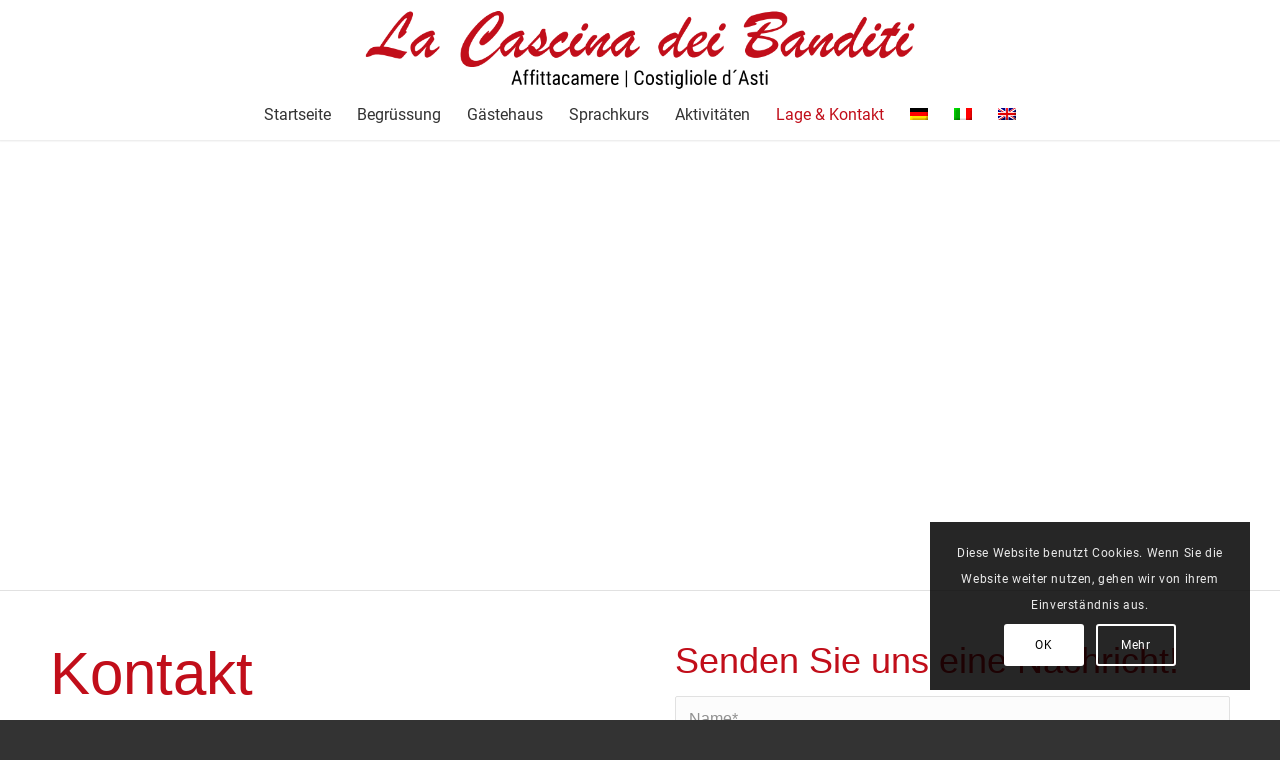

--- FILE ---
content_type: text/html; charset=utf-8
request_url: https://www.google.com/recaptcha/api2/anchor?ar=1&k=6LcYnbIUAAAAANctgHBn_jnrH_9tekW8rmyd-tD1&co=aHR0cHM6Ly9sYS1jYXNjaW5hLWRlaS1iYW5kaXRpLmNvbTo0NDM.&hl=en&v=PoyoqOPhxBO7pBk68S4YbpHZ&size=invisible&anchor-ms=20000&execute-ms=30000&cb=84q7hnk656lu
body_size: 48963
content:
<!DOCTYPE HTML><html dir="ltr" lang="en"><head><meta http-equiv="Content-Type" content="text/html; charset=UTF-8">
<meta http-equiv="X-UA-Compatible" content="IE=edge">
<title>reCAPTCHA</title>
<style type="text/css">
/* cyrillic-ext */
@font-face {
  font-family: 'Roboto';
  font-style: normal;
  font-weight: 400;
  font-stretch: 100%;
  src: url(//fonts.gstatic.com/s/roboto/v48/KFO7CnqEu92Fr1ME7kSn66aGLdTylUAMa3GUBHMdazTgWw.woff2) format('woff2');
  unicode-range: U+0460-052F, U+1C80-1C8A, U+20B4, U+2DE0-2DFF, U+A640-A69F, U+FE2E-FE2F;
}
/* cyrillic */
@font-face {
  font-family: 'Roboto';
  font-style: normal;
  font-weight: 400;
  font-stretch: 100%;
  src: url(//fonts.gstatic.com/s/roboto/v48/KFO7CnqEu92Fr1ME7kSn66aGLdTylUAMa3iUBHMdazTgWw.woff2) format('woff2');
  unicode-range: U+0301, U+0400-045F, U+0490-0491, U+04B0-04B1, U+2116;
}
/* greek-ext */
@font-face {
  font-family: 'Roboto';
  font-style: normal;
  font-weight: 400;
  font-stretch: 100%;
  src: url(//fonts.gstatic.com/s/roboto/v48/KFO7CnqEu92Fr1ME7kSn66aGLdTylUAMa3CUBHMdazTgWw.woff2) format('woff2');
  unicode-range: U+1F00-1FFF;
}
/* greek */
@font-face {
  font-family: 'Roboto';
  font-style: normal;
  font-weight: 400;
  font-stretch: 100%;
  src: url(//fonts.gstatic.com/s/roboto/v48/KFO7CnqEu92Fr1ME7kSn66aGLdTylUAMa3-UBHMdazTgWw.woff2) format('woff2');
  unicode-range: U+0370-0377, U+037A-037F, U+0384-038A, U+038C, U+038E-03A1, U+03A3-03FF;
}
/* math */
@font-face {
  font-family: 'Roboto';
  font-style: normal;
  font-weight: 400;
  font-stretch: 100%;
  src: url(//fonts.gstatic.com/s/roboto/v48/KFO7CnqEu92Fr1ME7kSn66aGLdTylUAMawCUBHMdazTgWw.woff2) format('woff2');
  unicode-range: U+0302-0303, U+0305, U+0307-0308, U+0310, U+0312, U+0315, U+031A, U+0326-0327, U+032C, U+032F-0330, U+0332-0333, U+0338, U+033A, U+0346, U+034D, U+0391-03A1, U+03A3-03A9, U+03B1-03C9, U+03D1, U+03D5-03D6, U+03F0-03F1, U+03F4-03F5, U+2016-2017, U+2034-2038, U+203C, U+2040, U+2043, U+2047, U+2050, U+2057, U+205F, U+2070-2071, U+2074-208E, U+2090-209C, U+20D0-20DC, U+20E1, U+20E5-20EF, U+2100-2112, U+2114-2115, U+2117-2121, U+2123-214F, U+2190, U+2192, U+2194-21AE, U+21B0-21E5, U+21F1-21F2, U+21F4-2211, U+2213-2214, U+2216-22FF, U+2308-230B, U+2310, U+2319, U+231C-2321, U+2336-237A, U+237C, U+2395, U+239B-23B7, U+23D0, U+23DC-23E1, U+2474-2475, U+25AF, U+25B3, U+25B7, U+25BD, U+25C1, U+25CA, U+25CC, U+25FB, U+266D-266F, U+27C0-27FF, U+2900-2AFF, U+2B0E-2B11, U+2B30-2B4C, U+2BFE, U+3030, U+FF5B, U+FF5D, U+1D400-1D7FF, U+1EE00-1EEFF;
}
/* symbols */
@font-face {
  font-family: 'Roboto';
  font-style: normal;
  font-weight: 400;
  font-stretch: 100%;
  src: url(//fonts.gstatic.com/s/roboto/v48/KFO7CnqEu92Fr1ME7kSn66aGLdTylUAMaxKUBHMdazTgWw.woff2) format('woff2');
  unicode-range: U+0001-000C, U+000E-001F, U+007F-009F, U+20DD-20E0, U+20E2-20E4, U+2150-218F, U+2190, U+2192, U+2194-2199, U+21AF, U+21E6-21F0, U+21F3, U+2218-2219, U+2299, U+22C4-22C6, U+2300-243F, U+2440-244A, U+2460-24FF, U+25A0-27BF, U+2800-28FF, U+2921-2922, U+2981, U+29BF, U+29EB, U+2B00-2BFF, U+4DC0-4DFF, U+FFF9-FFFB, U+10140-1018E, U+10190-1019C, U+101A0, U+101D0-101FD, U+102E0-102FB, U+10E60-10E7E, U+1D2C0-1D2D3, U+1D2E0-1D37F, U+1F000-1F0FF, U+1F100-1F1AD, U+1F1E6-1F1FF, U+1F30D-1F30F, U+1F315, U+1F31C, U+1F31E, U+1F320-1F32C, U+1F336, U+1F378, U+1F37D, U+1F382, U+1F393-1F39F, U+1F3A7-1F3A8, U+1F3AC-1F3AF, U+1F3C2, U+1F3C4-1F3C6, U+1F3CA-1F3CE, U+1F3D4-1F3E0, U+1F3ED, U+1F3F1-1F3F3, U+1F3F5-1F3F7, U+1F408, U+1F415, U+1F41F, U+1F426, U+1F43F, U+1F441-1F442, U+1F444, U+1F446-1F449, U+1F44C-1F44E, U+1F453, U+1F46A, U+1F47D, U+1F4A3, U+1F4B0, U+1F4B3, U+1F4B9, U+1F4BB, U+1F4BF, U+1F4C8-1F4CB, U+1F4D6, U+1F4DA, U+1F4DF, U+1F4E3-1F4E6, U+1F4EA-1F4ED, U+1F4F7, U+1F4F9-1F4FB, U+1F4FD-1F4FE, U+1F503, U+1F507-1F50B, U+1F50D, U+1F512-1F513, U+1F53E-1F54A, U+1F54F-1F5FA, U+1F610, U+1F650-1F67F, U+1F687, U+1F68D, U+1F691, U+1F694, U+1F698, U+1F6AD, U+1F6B2, U+1F6B9-1F6BA, U+1F6BC, U+1F6C6-1F6CF, U+1F6D3-1F6D7, U+1F6E0-1F6EA, U+1F6F0-1F6F3, U+1F6F7-1F6FC, U+1F700-1F7FF, U+1F800-1F80B, U+1F810-1F847, U+1F850-1F859, U+1F860-1F887, U+1F890-1F8AD, U+1F8B0-1F8BB, U+1F8C0-1F8C1, U+1F900-1F90B, U+1F93B, U+1F946, U+1F984, U+1F996, U+1F9E9, U+1FA00-1FA6F, U+1FA70-1FA7C, U+1FA80-1FA89, U+1FA8F-1FAC6, U+1FACE-1FADC, U+1FADF-1FAE9, U+1FAF0-1FAF8, U+1FB00-1FBFF;
}
/* vietnamese */
@font-face {
  font-family: 'Roboto';
  font-style: normal;
  font-weight: 400;
  font-stretch: 100%;
  src: url(//fonts.gstatic.com/s/roboto/v48/KFO7CnqEu92Fr1ME7kSn66aGLdTylUAMa3OUBHMdazTgWw.woff2) format('woff2');
  unicode-range: U+0102-0103, U+0110-0111, U+0128-0129, U+0168-0169, U+01A0-01A1, U+01AF-01B0, U+0300-0301, U+0303-0304, U+0308-0309, U+0323, U+0329, U+1EA0-1EF9, U+20AB;
}
/* latin-ext */
@font-face {
  font-family: 'Roboto';
  font-style: normal;
  font-weight: 400;
  font-stretch: 100%;
  src: url(//fonts.gstatic.com/s/roboto/v48/KFO7CnqEu92Fr1ME7kSn66aGLdTylUAMa3KUBHMdazTgWw.woff2) format('woff2');
  unicode-range: U+0100-02BA, U+02BD-02C5, U+02C7-02CC, U+02CE-02D7, U+02DD-02FF, U+0304, U+0308, U+0329, U+1D00-1DBF, U+1E00-1E9F, U+1EF2-1EFF, U+2020, U+20A0-20AB, U+20AD-20C0, U+2113, U+2C60-2C7F, U+A720-A7FF;
}
/* latin */
@font-face {
  font-family: 'Roboto';
  font-style: normal;
  font-weight: 400;
  font-stretch: 100%;
  src: url(//fonts.gstatic.com/s/roboto/v48/KFO7CnqEu92Fr1ME7kSn66aGLdTylUAMa3yUBHMdazQ.woff2) format('woff2');
  unicode-range: U+0000-00FF, U+0131, U+0152-0153, U+02BB-02BC, U+02C6, U+02DA, U+02DC, U+0304, U+0308, U+0329, U+2000-206F, U+20AC, U+2122, U+2191, U+2193, U+2212, U+2215, U+FEFF, U+FFFD;
}
/* cyrillic-ext */
@font-face {
  font-family: 'Roboto';
  font-style: normal;
  font-weight: 500;
  font-stretch: 100%;
  src: url(//fonts.gstatic.com/s/roboto/v48/KFO7CnqEu92Fr1ME7kSn66aGLdTylUAMa3GUBHMdazTgWw.woff2) format('woff2');
  unicode-range: U+0460-052F, U+1C80-1C8A, U+20B4, U+2DE0-2DFF, U+A640-A69F, U+FE2E-FE2F;
}
/* cyrillic */
@font-face {
  font-family: 'Roboto';
  font-style: normal;
  font-weight: 500;
  font-stretch: 100%;
  src: url(//fonts.gstatic.com/s/roboto/v48/KFO7CnqEu92Fr1ME7kSn66aGLdTylUAMa3iUBHMdazTgWw.woff2) format('woff2');
  unicode-range: U+0301, U+0400-045F, U+0490-0491, U+04B0-04B1, U+2116;
}
/* greek-ext */
@font-face {
  font-family: 'Roboto';
  font-style: normal;
  font-weight: 500;
  font-stretch: 100%;
  src: url(//fonts.gstatic.com/s/roboto/v48/KFO7CnqEu92Fr1ME7kSn66aGLdTylUAMa3CUBHMdazTgWw.woff2) format('woff2');
  unicode-range: U+1F00-1FFF;
}
/* greek */
@font-face {
  font-family: 'Roboto';
  font-style: normal;
  font-weight: 500;
  font-stretch: 100%;
  src: url(//fonts.gstatic.com/s/roboto/v48/KFO7CnqEu92Fr1ME7kSn66aGLdTylUAMa3-UBHMdazTgWw.woff2) format('woff2');
  unicode-range: U+0370-0377, U+037A-037F, U+0384-038A, U+038C, U+038E-03A1, U+03A3-03FF;
}
/* math */
@font-face {
  font-family: 'Roboto';
  font-style: normal;
  font-weight: 500;
  font-stretch: 100%;
  src: url(//fonts.gstatic.com/s/roboto/v48/KFO7CnqEu92Fr1ME7kSn66aGLdTylUAMawCUBHMdazTgWw.woff2) format('woff2');
  unicode-range: U+0302-0303, U+0305, U+0307-0308, U+0310, U+0312, U+0315, U+031A, U+0326-0327, U+032C, U+032F-0330, U+0332-0333, U+0338, U+033A, U+0346, U+034D, U+0391-03A1, U+03A3-03A9, U+03B1-03C9, U+03D1, U+03D5-03D6, U+03F0-03F1, U+03F4-03F5, U+2016-2017, U+2034-2038, U+203C, U+2040, U+2043, U+2047, U+2050, U+2057, U+205F, U+2070-2071, U+2074-208E, U+2090-209C, U+20D0-20DC, U+20E1, U+20E5-20EF, U+2100-2112, U+2114-2115, U+2117-2121, U+2123-214F, U+2190, U+2192, U+2194-21AE, U+21B0-21E5, U+21F1-21F2, U+21F4-2211, U+2213-2214, U+2216-22FF, U+2308-230B, U+2310, U+2319, U+231C-2321, U+2336-237A, U+237C, U+2395, U+239B-23B7, U+23D0, U+23DC-23E1, U+2474-2475, U+25AF, U+25B3, U+25B7, U+25BD, U+25C1, U+25CA, U+25CC, U+25FB, U+266D-266F, U+27C0-27FF, U+2900-2AFF, U+2B0E-2B11, U+2B30-2B4C, U+2BFE, U+3030, U+FF5B, U+FF5D, U+1D400-1D7FF, U+1EE00-1EEFF;
}
/* symbols */
@font-face {
  font-family: 'Roboto';
  font-style: normal;
  font-weight: 500;
  font-stretch: 100%;
  src: url(//fonts.gstatic.com/s/roboto/v48/KFO7CnqEu92Fr1ME7kSn66aGLdTylUAMaxKUBHMdazTgWw.woff2) format('woff2');
  unicode-range: U+0001-000C, U+000E-001F, U+007F-009F, U+20DD-20E0, U+20E2-20E4, U+2150-218F, U+2190, U+2192, U+2194-2199, U+21AF, U+21E6-21F0, U+21F3, U+2218-2219, U+2299, U+22C4-22C6, U+2300-243F, U+2440-244A, U+2460-24FF, U+25A0-27BF, U+2800-28FF, U+2921-2922, U+2981, U+29BF, U+29EB, U+2B00-2BFF, U+4DC0-4DFF, U+FFF9-FFFB, U+10140-1018E, U+10190-1019C, U+101A0, U+101D0-101FD, U+102E0-102FB, U+10E60-10E7E, U+1D2C0-1D2D3, U+1D2E0-1D37F, U+1F000-1F0FF, U+1F100-1F1AD, U+1F1E6-1F1FF, U+1F30D-1F30F, U+1F315, U+1F31C, U+1F31E, U+1F320-1F32C, U+1F336, U+1F378, U+1F37D, U+1F382, U+1F393-1F39F, U+1F3A7-1F3A8, U+1F3AC-1F3AF, U+1F3C2, U+1F3C4-1F3C6, U+1F3CA-1F3CE, U+1F3D4-1F3E0, U+1F3ED, U+1F3F1-1F3F3, U+1F3F5-1F3F7, U+1F408, U+1F415, U+1F41F, U+1F426, U+1F43F, U+1F441-1F442, U+1F444, U+1F446-1F449, U+1F44C-1F44E, U+1F453, U+1F46A, U+1F47D, U+1F4A3, U+1F4B0, U+1F4B3, U+1F4B9, U+1F4BB, U+1F4BF, U+1F4C8-1F4CB, U+1F4D6, U+1F4DA, U+1F4DF, U+1F4E3-1F4E6, U+1F4EA-1F4ED, U+1F4F7, U+1F4F9-1F4FB, U+1F4FD-1F4FE, U+1F503, U+1F507-1F50B, U+1F50D, U+1F512-1F513, U+1F53E-1F54A, U+1F54F-1F5FA, U+1F610, U+1F650-1F67F, U+1F687, U+1F68D, U+1F691, U+1F694, U+1F698, U+1F6AD, U+1F6B2, U+1F6B9-1F6BA, U+1F6BC, U+1F6C6-1F6CF, U+1F6D3-1F6D7, U+1F6E0-1F6EA, U+1F6F0-1F6F3, U+1F6F7-1F6FC, U+1F700-1F7FF, U+1F800-1F80B, U+1F810-1F847, U+1F850-1F859, U+1F860-1F887, U+1F890-1F8AD, U+1F8B0-1F8BB, U+1F8C0-1F8C1, U+1F900-1F90B, U+1F93B, U+1F946, U+1F984, U+1F996, U+1F9E9, U+1FA00-1FA6F, U+1FA70-1FA7C, U+1FA80-1FA89, U+1FA8F-1FAC6, U+1FACE-1FADC, U+1FADF-1FAE9, U+1FAF0-1FAF8, U+1FB00-1FBFF;
}
/* vietnamese */
@font-face {
  font-family: 'Roboto';
  font-style: normal;
  font-weight: 500;
  font-stretch: 100%;
  src: url(//fonts.gstatic.com/s/roboto/v48/KFO7CnqEu92Fr1ME7kSn66aGLdTylUAMa3OUBHMdazTgWw.woff2) format('woff2');
  unicode-range: U+0102-0103, U+0110-0111, U+0128-0129, U+0168-0169, U+01A0-01A1, U+01AF-01B0, U+0300-0301, U+0303-0304, U+0308-0309, U+0323, U+0329, U+1EA0-1EF9, U+20AB;
}
/* latin-ext */
@font-face {
  font-family: 'Roboto';
  font-style: normal;
  font-weight: 500;
  font-stretch: 100%;
  src: url(//fonts.gstatic.com/s/roboto/v48/KFO7CnqEu92Fr1ME7kSn66aGLdTylUAMa3KUBHMdazTgWw.woff2) format('woff2');
  unicode-range: U+0100-02BA, U+02BD-02C5, U+02C7-02CC, U+02CE-02D7, U+02DD-02FF, U+0304, U+0308, U+0329, U+1D00-1DBF, U+1E00-1E9F, U+1EF2-1EFF, U+2020, U+20A0-20AB, U+20AD-20C0, U+2113, U+2C60-2C7F, U+A720-A7FF;
}
/* latin */
@font-face {
  font-family: 'Roboto';
  font-style: normal;
  font-weight: 500;
  font-stretch: 100%;
  src: url(//fonts.gstatic.com/s/roboto/v48/KFO7CnqEu92Fr1ME7kSn66aGLdTylUAMa3yUBHMdazQ.woff2) format('woff2');
  unicode-range: U+0000-00FF, U+0131, U+0152-0153, U+02BB-02BC, U+02C6, U+02DA, U+02DC, U+0304, U+0308, U+0329, U+2000-206F, U+20AC, U+2122, U+2191, U+2193, U+2212, U+2215, U+FEFF, U+FFFD;
}
/* cyrillic-ext */
@font-face {
  font-family: 'Roboto';
  font-style: normal;
  font-weight: 900;
  font-stretch: 100%;
  src: url(//fonts.gstatic.com/s/roboto/v48/KFO7CnqEu92Fr1ME7kSn66aGLdTylUAMa3GUBHMdazTgWw.woff2) format('woff2');
  unicode-range: U+0460-052F, U+1C80-1C8A, U+20B4, U+2DE0-2DFF, U+A640-A69F, U+FE2E-FE2F;
}
/* cyrillic */
@font-face {
  font-family: 'Roboto';
  font-style: normal;
  font-weight: 900;
  font-stretch: 100%;
  src: url(//fonts.gstatic.com/s/roboto/v48/KFO7CnqEu92Fr1ME7kSn66aGLdTylUAMa3iUBHMdazTgWw.woff2) format('woff2');
  unicode-range: U+0301, U+0400-045F, U+0490-0491, U+04B0-04B1, U+2116;
}
/* greek-ext */
@font-face {
  font-family: 'Roboto';
  font-style: normal;
  font-weight: 900;
  font-stretch: 100%;
  src: url(//fonts.gstatic.com/s/roboto/v48/KFO7CnqEu92Fr1ME7kSn66aGLdTylUAMa3CUBHMdazTgWw.woff2) format('woff2');
  unicode-range: U+1F00-1FFF;
}
/* greek */
@font-face {
  font-family: 'Roboto';
  font-style: normal;
  font-weight: 900;
  font-stretch: 100%;
  src: url(//fonts.gstatic.com/s/roboto/v48/KFO7CnqEu92Fr1ME7kSn66aGLdTylUAMa3-UBHMdazTgWw.woff2) format('woff2');
  unicode-range: U+0370-0377, U+037A-037F, U+0384-038A, U+038C, U+038E-03A1, U+03A3-03FF;
}
/* math */
@font-face {
  font-family: 'Roboto';
  font-style: normal;
  font-weight: 900;
  font-stretch: 100%;
  src: url(//fonts.gstatic.com/s/roboto/v48/KFO7CnqEu92Fr1ME7kSn66aGLdTylUAMawCUBHMdazTgWw.woff2) format('woff2');
  unicode-range: U+0302-0303, U+0305, U+0307-0308, U+0310, U+0312, U+0315, U+031A, U+0326-0327, U+032C, U+032F-0330, U+0332-0333, U+0338, U+033A, U+0346, U+034D, U+0391-03A1, U+03A3-03A9, U+03B1-03C9, U+03D1, U+03D5-03D6, U+03F0-03F1, U+03F4-03F5, U+2016-2017, U+2034-2038, U+203C, U+2040, U+2043, U+2047, U+2050, U+2057, U+205F, U+2070-2071, U+2074-208E, U+2090-209C, U+20D0-20DC, U+20E1, U+20E5-20EF, U+2100-2112, U+2114-2115, U+2117-2121, U+2123-214F, U+2190, U+2192, U+2194-21AE, U+21B0-21E5, U+21F1-21F2, U+21F4-2211, U+2213-2214, U+2216-22FF, U+2308-230B, U+2310, U+2319, U+231C-2321, U+2336-237A, U+237C, U+2395, U+239B-23B7, U+23D0, U+23DC-23E1, U+2474-2475, U+25AF, U+25B3, U+25B7, U+25BD, U+25C1, U+25CA, U+25CC, U+25FB, U+266D-266F, U+27C0-27FF, U+2900-2AFF, U+2B0E-2B11, U+2B30-2B4C, U+2BFE, U+3030, U+FF5B, U+FF5D, U+1D400-1D7FF, U+1EE00-1EEFF;
}
/* symbols */
@font-face {
  font-family: 'Roboto';
  font-style: normal;
  font-weight: 900;
  font-stretch: 100%;
  src: url(//fonts.gstatic.com/s/roboto/v48/KFO7CnqEu92Fr1ME7kSn66aGLdTylUAMaxKUBHMdazTgWw.woff2) format('woff2');
  unicode-range: U+0001-000C, U+000E-001F, U+007F-009F, U+20DD-20E0, U+20E2-20E4, U+2150-218F, U+2190, U+2192, U+2194-2199, U+21AF, U+21E6-21F0, U+21F3, U+2218-2219, U+2299, U+22C4-22C6, U+2300-243F, U+2440-244A, U+2460-24FF, U+25A0-27BF, U+2800-28FF, U+2921-2922, U+2981, U+29BF, U+29EB, U+2B00-2BFF, U+4DC0-4DFF, U+FFF9-FFFB, U+10140-1018E, U+10190-1019C, U+101A0, U+101D0-101FD, U+102E0-102FB, U+10E60-10E7E, U+1D2C0-1D2D3, U+1D2E0-1D37F, U+1F000-1F0FF, U+1F100-1F1AD, U+1F1E6-1F1FF, U+1F30D-1F30F, U+1F315, U+1F31C, U+1F31E, U+1F320-1F32C, U+1F336, U+1F378, U+1F37D, U+1F382, U+1F393-1F39F, U+1F3A7-1F3A8, U+1F3AC-1F3AF, U+1F3C2, U+1F3C4-1F3C6, U+1F3CA-1F3CE, U+1F3D4-1F3E0, U+1F3ED, U+1F3F1-1F3F3, U+1F3F5-1F3F7, U+1F408, U+1F415, U+1F41F, U+1F426, U+1F43F, U+1F441-1F442, U+1F444, U+1F446-1F449, U+1F44C-1F44E, U+1F453, U+1F46A, U+1F47D, U+1F4A3, U+1F4B0, U+1F4B3, U+1F4B9, U+1F4BB, U+1F4BF, U+1F4C8-1F4CB, U+1F4D6, U+1F4DA, U+1F4DF, U+1F4E3-1F4E6, U+1F4EA-1F4ED, U+1F4F7, U+1F4F9-1F4FB, U+1F4FD-1F4FE, U+1F503, U+1F507-1F50B, U+1F50D, U+1F512-1F513, U+1F53E-1F54A, U+1F54F-1F5FA, U+1F610, U+1F650-1F67F, U+1F687, U+1F68D, U+1F691, U+1F694, U+1F698, U+1F6AD, U+1F6B2, U+1F6B9-1F6BA, U+1F6BC, U+1F6C6-1F6CF, U+1F6D3-1F6D7, U+1F6E0-1F6EA, U+1F6F0-1F6F3, U+1F6F7-1F6FC, U+1F700-1F7FF, U+1F800-1F80B, U+1F810-1F847, U+1F850-1F859, U+1F860-1F887, U+1F890-1F8AD, U+1F8B0-1F8BB, U+1F8C0-1F8C1, U+1F900-1F90B, U+1F93B, U+1F946, U+1F984, U+1F996, U+1F9E9, U+1FA00-1FA6F, U+1FA70-1FA7C, U+1FA80-1FA89, U+1FA8F-1FAC6, U+1FACE-1FADC, U+1FADF-1FAE9, U+1FAF0-1FAF8, U+1FB00-1FBFF;
}
/* vietnamese */
@font-face {
  font-family: 'Roboto';
  font-style: normal;
  font-weight: 900;
  font-stretch: 100%;
  src: url(//fonts.gstatic.com/s/roboto/v48/KFO7CnqEu92Fr1ME7kSn66aGLdTylUAMa3OUBHMdazTgWw.woff2) format('woff2');
  unicode-range: U+0102-0103, U+0110-0111, U+0128-0129, U+0168-0169, U+01A0-01A1, U+01AF-01B0, U+0300-0301, U+0303-0304, U+0308-0309, U+0323, U+0329, U+1EA0-1EF9, U+20AB;
}
/* latin-ext */
@font-face {
  font-family: 'Roboto';
  font-style: normal;
  font-weight: 900;
  font-stretch: 100%;
  src: url(//fonts.gstatic.com/s/roboto/v48/KFO7CnqEu92Fr1ME7kSn66aGLdTylUAMa3KUBHMdazTgWw.woff2) format('woff2');
  unicode-range: U+0100-02BA, U+02BD-02C5, U+02C7-02CC, U+02CE-02D7, U+02DD-02FF, U+0304, U+0308, U+0329, U+1D00-1DBF, U+1E00-1E9F, U+1EF2-1EFF, U+2020, U+20A0-20AB, U+20AD-20C0, U+2113, U+2C60-2C7F, U+A720-A7FF;
}
/* latin */
@font-face {
  font-family: 'Roboto';
  font-style: normal;
  font-weight: 900;
  font-stretch: 100%;
  src: url(//fonts.gstatic.com/s/roboto/v48/KFO7CnqEu92Fr1ME7kSn66aGLdTylUAMa3yUBHMdazQ.woff2) format('woff2');
  unicode-range: U+0000-00FF, U+0131, U+0152-0153, U+02BB-02BC, U+02C6, U+02DA, U+02DC, U+0304, U+0308, U+0329, U+2000-206F, U+20AC, U+2122, U+2191, U+2193, U+2212, U+2215, U+FEFF, U+FFFD;
}

</style>
<link rel="stylesheet" type="text/css" href="https://www.gstatic.com/recaptcha/releases/PoyoqOPhxBO7pBk68S4YbpHZ/styles__ltr.css">
<script nonce="7WsAudk35_HFhjSwhmJlVw" type="text/javascript">window['__recaptcha_api'] = 'https://www.google.com/recaptcha/api2/';</script>
<script type="text/javascript" src="https://www.gstatic.com/recaptcha/releases/PoyoqOPhxBO7pBk68S4YbpHZ/recaptcha__en.js" nonce="7WsAudk35_HFhjSwhmJlVw">
      
    </script></head>
<body><div id="rc-anchor-alert" class="rc-anchor-alert"></div>
<input type="hidden" id="recaptcha-token" value="[base64]">
<script type="text/javascript" nonce="7WsAudk35_HFhjSwhmJlVw">
      recaptcha.anchor.Main.init("[\x22ainput\x22,[\x22bgdata\x22,\x22\x22,\[base64]/[base64]/[base64]/[base64]/cjw8ejpyPj4+eil9Y2F0Y2gobCl7dGhyb3cgbDt9fSxIPWZ1bmN0aW9uKHcsdCx6KXtpZih3PT0xOTR8fHc9PTIwOCl0LnZbd10/dC52W3ddLmNvbmNhdCh6KTp0LnZbd109b2Yoeix0KTtlbHNle2lmKHQuYkImJnchPTMxNylyZXR1cm47dz09NjZ8fHc9PTEyMnx8dz09NDcwfHx3PT00NHx8dz09NDE2fHx3PT0zOTd8fHc9PTQyMXx8dz09Njh8fHc9PTcwfHx3PT0xODQ/[base64]/[base64]/[base64]/bmV3IGRbVl0oSlswXSk6cD09Mj9uZXcgZFtWXShKWzBdLEpbMV0pOnA9PTM/bmV3IGRbVl0oSlswXSxKWzFdLEpbMl0pOnA9PTQ/[base64]/[base64]/[base64]/[base64]\x22,\[base64]\\u003d\\u003d\x22,\x22aQUDw4nCsFjChGp1LmLDqQfCqcKVw4DDqMOyw4LCv2pRwpvDhGbDv8O4w5DDr1FZw7tmPMOIw4bCtkc0wpHDpcKuw4R9wr/[base64]/AsOywoscw6sww5bDosObwq0LwprDm8K3w71hw7fDjcKvwp7CtMK9w6tTH2TDisOKOsOrwqTDjFVrwrLDg2xEw64Pw6U0MsK6w5ckw6x+w73Cug5NwrjCmcOBZEfCuAkCCy8Uw75hNsK8Uyojw51Mw53DuMO9J8KXesOhaSHDp8KqaQ3Cp8KuLnk4B8O0w5/DnTrDg04TJ8KBXFfCi8K+dC8IbMOVw5bDosOWDnV5worDqhnDgcKVwr3Cj8Okw5wfwrjCphYuw6RNwohRw5MjehvChcKFwqkKwoVnF3E2w64UD8OZw7/DnQRiJ8ODccKBKMK2w6zDl8OpCcKEBsKzw4bCnyPDrFHCni/[base64]/CiSBBb8KMD8K+w5NTOxDCrcOwCC1QTxh5fwZbHMOaFX3DkRbDjl0hwqDDrGh8w712wr3ChFjDkDdzOnbDvMO+dWDDlXk/w6nDhTLCpMOdTsKzDwRnw77DlnbCokFgwrnCv8ObDMONFMODwqzDscOtdnxDKEzCocODBzvDuMKPCcKKccKuUy3CrV5lwoLDphvCg1TDmioCwqnDrsKKwo7DiE18XsOSw48xMwwNwr9Jw6wPEcO2w7MhwrcWIHlvwo5JWMKew4bDksO4w4IyJsO2w4/[base64]/Dv8K3wrDDjMOXYcOqTcOWw5PDgsKGZsKcS8Oww7XDoDHCt1HCm3pjJTfDi8O0wp/Dqx7Dr8O6wo1aw4XCuW4MwofCoy4bUsKTRVDDj0/DqiXDsRbCrMKsw6giWcKoUcOQJcKdC8OzwpvCoMK+w7p/w7tWw6pdVkbDqEvDvsKCYsOXw748w4zDkWbDu8OwHEMcEsOxH8KqDVfCqMOkGxgBMsO+w4JxTX3DtGF/wrEEWcKbEk8Ew7LDu3rDjsOewrNITsKHwrPCpE5cw7VkZsOJKgLCsnDDsmQmdS3CtcOGwq3DugQgOkkcGcKjwqN6wrFswqDDsTAYel7CskPCq8KySQfCt8O1wrAhwosWw5Mjw5oddMODN2pZfsK/w7fCt1xBw4TDssOVw6IyTcK1e8OCw7ohw77DkhvCvcOxw67DmsOow4xgwoTDqsOiXwVpwozCo8K7wohvV8O0VnpBw5QsMWLDsMOcwpNEVMODKRd/wqPDvi4mSDBjJMOTw6fDt2VuwrgMRMKyJcOzwpzDg1vCrxfCm8OmCMOSYDbDvcKaw63CoA0mw5xWw7cxGMKrwr0ccxLDqEwTCSVMc8OYwojCpyI3WV4Zw7fCs8OKF8KMwqDDpH/[base64]/[base64]/[base64]/wpcldSgew7LDhsOZUU/[base64]/w7DDn8KfwrvCoMKfPwUYwrvCocO5w7ZpUQzCjMOiwqMQfsKlaz0KccOcNCsyw6d+P8O6EApvZ8OHwrFeKMK6axXCtlM4w6ZmwoPDtcOSw43CnVfDrMKKBsKTwpbCucKUJQvDnMK8wrrClyPDtFUGw5bDhCM9w4ZuRzrCksK+wp/DhBTCh0nCj8ONwotNwrlPw4g/wqQEwr7DqAIzEsOtSMOsw67Ckjt3w4NVwrd4N8OBw6XDjSnCo8KcR8O1fcOUw4bDik/DjVVJw4nDg8ODw6k4wqdtw5LDtsOTaV/[base64]/ChUVaw7BrbMO8THfCosOCMMOtLxfDghoHwq3CkWPCjMKjw6TCvwFDMyDChMKAw4JGWcKPwophwofDkzzDmAwgw4ccw5klwq/[base64]/[base64]/ClhzDlMKLworDhBc4czokw5HDr8ONOGcEw5lhKQQAHBzClCoowpLCiMOwJB9kSUInw5jCjzbCoCfCi8Kvw7PDvzFKw5lNwoIbIcOdw4HDnXNFwo4oHUR7w5M1csK3JxDCujU4w7dBw7rCu3xfHyV0wpQ2DsOzOVBEN8KLecK2ImFqw4DDusKVwrl1Ji/[base64]/[base64]/wovDlcKqA3/DgEfCjGrDt1DCg8KrPUbDvl4pccOcw4xJLcOrRMKjw709w43DjVvDuSQjwq7Cq8OUw5FYHMKqZCw0AcKRA1TCpWHDi8O+ODAldcKCQjIDwqNVeUjDkQwJa27DosO/wqA+FmnChUnDmmnDgjlkwrRzw7fCh8OfwqHCjsOyw7bDgUfDnMKFH1bDusODM8Kfw5Q9TsKyNcKvw4NywrE+BR7ClwLDhlN6dcOWOTvCoxrDvU0IUydywqclw4VIw5k7w67Dpk3DtMKbw6crVsOROF7CpjcTwofDrMOSXUN/bsO+BcOgfmvDqMKhCTNjw7VlPcKOTcOuPHJPPMO+w63DqlduwqkNwrzCjl/CnTnCkyRXQy3DusOmwpzDtMKdM0/Dh8OUFQIoBVkkw4jCjcKjZMKhFwPCs8OpRCRHWgYqw6cMLcKdwp7CkcObwp5nXsOlE0gPwrHCqz9ZeMKbwpPCnVsAaCpEw5fDi8OEDsOFw5DCpRZVOcKcWV7DlQvCvEBVwrQiTsO+AcOTw6vCmGTDm1MzT8OvwqJ/NsKjw4vDu8KWw79aKGIowrjCisOURAotFSfClzdcZsOgLcOfF1VvwrnDth/[base64]/wonDqnvCm8KOw5Qrw4gCwqQgw7TClwsdfcK+bWIlIsK5w71zQx8GwpnCthrCijtEw5DDsWHDiHnCv2NVw4A7worCuUlwMVjDvEbCs8KRw7tFw5NqNcK0w6fDhV/DrsOOwp1/[base64]/w4MJwowmwqnCnVsxF8OlwroFHsOVw5HDgAIZw67DpVfCgcKEUG7CksK1FmpFw48tw6BGw7ccX8K4f8O/B27CrMOkM8KmXCIdBsOrwqoSw4FaLMOqOXk5w4TDj2IxAcOpLFLDpH3DrsKfw7/[base64]/CrixQNAcUw5DCvgjDh8O2w4TCjHcUwqgVw6VPVcOswpXDqcKCB8Klw4xhw7thw74USVZxQgzClAzDjGLDsMKqBsKLCiQow7lxOMOBWiV6w6bDq8K7fEzCosOUH10BFcKaWcOpaVfDik5Lw41rDC/ClgQ0SkjCpMKXT8OTw7zDtggLw4s/woIiwrPDmhU9wqjDiMOTw6BHwojDk8Kkw5IkC8KewqTDp2IASMK9b8O8Pw9Mw5kYd2LCh8KwZ8OMw6UVMcOQBHHDrF/Ci8KZwo7Cm8KmwqJ0J8KfZ8KrwpLDrcK5w7Ngw5vDmxbCrsO/w78sVC0XPQ9UwrDCmMKdL8OudsK3fxjCnyDCtMKuw6IWwphCV8KvXhVewrrCkcKjSCtdeyTDlsOIEibChH4LZMKjFMKhYVgrwpzDtcO5wpDDvDVfeMO6w4vDncKUw6kMw7pSw41JwrHDtcOiUsOPAMOPw5pLw50UKMOrd1ktw4/ChWMfw7jDtTQ2wpnDsXrCtH8pw7bCqMOfwoNcODfCp8OlwqABLMOoVcK5w5YMB8OedmI5dH/DicK8XsKaFMKuLUl/[base64]/Dt8O/w6XDqWbDkcKswq7Ck8KcwpMMQsKOLm3Dt8KHY8KKbcO/[base64]/Cu1A5wpPCgsKAw7LCs8KJUMOHwpLCkcOjwphqPMOrTAEpwpHCj8OMw6zCh3EKW2YfD8KkeUHCjMKWHX/DtsK2wqvDmsKaw57DvcOHZ8KtwqXDrsK0MsKXGsKew5AXDH/DvGtPasO/w7jDk8KwW8OMWMO7w6ZiK0PCoknDmzNaEDxwbHlsPlkSw7EYw6cMwr7Ci8K6H8OFw7nDvw5CJS4Vf8KWLinDr8K3w4LDgsKUT3nCssOaJlLDoMKmLinDjhpuw5nCrSwVwpzDjRh5IBnDucOyT04ncnJ3wrPCuh1rBgphwpRtC8KAwrI1WcOwwp0mw4N/[base64]/[base64]/[base64]/Chxc4wpRGDMKXb8KnFMK7EcOJWy3DoMOUwoghNxvDrBtIw4XClCZbw5hGaltIw7M3w5NWwq3ClsKCOsO3ZR4iwqkeOMK4w53CgcKlbjvCrW8zwqUkw4XDg8OfQGnDjsO9LQbDl8Kuw63CosOIwqPCu8KtccKXdEXDqMOOUsKbwrRlGzHDqcKzwpMCS8Oqwp/DpRtUd8OwVcOjwprCjsKVTATCj8KSQcO4w5XDkFfCh0LDvMKNT1slwrbCq8OCZiUdw4plwrI/C8OFwqJra8KkwrXDlh/CmyUGGcKGw4HCrQRIw6PCuQRlw5RDwrAcw7I/CnzDlhHDhEvChsOCX8OsTMKPw6/CqcOyw6Mow5jCssKwH8KHwptXw6d4Ei4dZkcyw4TCkMKqOivDh8Kcb8KCAcKtFVHChsKywprDoWZvbj/DgcOJesOwwqB7H2vDiBlDwrXDmmvCjn/Dm8KJbcOGS3TDoxHCgQnDs8O9w4DCj8OzwqDDpTkvwoPDr8KAK8O9w49QA8KwcsKuw6gQD8KMwrtGJMKfw6/[base64]/DscK9f8KEfVvDr8OmLAgtdsKmW0/CksKGZMO4Q8OwwqoCSlrDisOHKsOMDcO9wozDt8KKwr7DklTCgFA5BsOjS0/Dk8KOwohTwqnCgcKfw7rCuS8nw6wbwr/CpGbDjSBzM3dBG8Oyw67DlMOgH8KPOcOTUsOhMSRwfUc2BcK3w7hJfCzDu8KowprCk1Mew4PCmn9zLMKEZyLDhMKQw5DCocOTVxx6AsKAbn3DrQw2w5vCncKmA8Orw7/Dhy/CgRTDkknDkw/CtsOyw43DlsKgw5slwpnDh1DDq8KzIwF3w6IAwonDusOPwqnCncOQwqV7woPCtMKLOE3ChU3Cvn9cNcOYcsObI2JULyrDu1slw5MowqLDkWICwo89w7NrBw/DnsKpwobDhcOsVsOlKcO4W3PDilLCs2fCrsOSKlfCu8K6LTYLwrnCtm7CmcKFw4LDgz7CpnsiwqJyYcOoSk0UwqouASTCusOlw4dGw491UjLDr35AwrkvwoTDhEzDvcKkw7pXKFrDjzXCocKuKMK5w6JQw40aJMOxw53CoE/DqTLDqMOXaMOucnXDoEMWPMONFzQDw5rCksOyTAXDlcKpwoAdfBPCtsKWwqHDhcKnwpt4RAvCtCvCq8O2NBUUSMO/I8KnwpPCiMKEG1QTw5osw6TCvcOgU8KcZ8KhwpMAVzzDu3tEacOUwpJkw7vDksKwEMKCw6LCsSp/dTnDmsK9w7vDqjXCn8OxTcO+BcOhUCnDqsOnwqPDgcOqwpnCs8KFalbCsmxiwpN3c8KVNMO3eTPCgSx6ZBITwqvCnEgOZi9gZMKlWcKDwqQywpdsZMOxIT/DkwDDiMK7TAnDvg1lB8KpwrPCgVHDi8KKw4piYh3CpMOwwqbDqF4kw5rDvEPDgsOIw5fCuDrDtBDDh8Kiw7dUHsOQNMKBw7pZa3vCs24iQcOcwrQNwqfDqV3Du3XDp8ONwrPDvU3CpcKPw5/Dq8KTY3ZQLcKlwpjCtsOgSjjChSvCl8OHBHHCj8KkCcK4wpfDiSDCjsOww5jDoCklw5cpw4PCosOew6jCpUddUw7Dtn3CuMO3JMKPZlVMOhVqT8KxwogIwofCjFc0w6RYwrF2NFJbw7otGALCh1/Dph9vwpVbw73CgMKDVMKgKiIHw6XDrsOGMl9xwqorwqt/JgnCrMOAw6ELHMKmwrnDqGdtK8OHw6/Dow9Rw79fA8KFAyrCiHPCtcO0w7RlwqvCosKIwq3Cm8KWUmzCk8KIw61JbcKaw4bDmnsiwrgWNUIpwpNfw67Dv8O+azMSw45owrLDqcKAHsKcw7Ahw5E+IcKMwqoGwrnDkgcYCBt3woEfw6XDvsKlwo/[base64]/ChTTCsMOKwp3DqgfDrcOpw6vDjsKIw5xhw70HTsOTdHbCicKbwpTDkkDCpsKewrjCoT8+Y8Onw77CiBjDtE/Ci8KrPk7DlhjDlMO9WHXCoHYbc8KhwrrDriQxQg3CjsKsw5QOUkscwofDlATDgH8sF0NXwpLCsEMMHVN9aVfCjUYFwp/DunTCpG/DuMK+woDCnWwwwooWTMO2w43DusKFw5PDl18Fw5t1w73DvcKWNEAEwrbDsMOYw4fCuxrClcO9D017wr1bYg0Jw6XDhxI6w45yw5Ila8K1aAc3wp18EMO3wqokF8KswqbDm8OUw5QXw5DCv8OkRcKFw4zDqMONP8OVacKfw4cawr/DvTFFOX/CpisTPDTDmsOCwpLDt8O1wqTCocOAwojCg117w7XDp8K6w6TCtBVSKMOgVB0kZGLDphzDgk3Cr8KIWsORegEMLMO4w4JddcKVNsOnwpYJBMKZwrbDtsKhwoAKGm8/ZHh9wp3DqgdZFsOZIg7DkcOGYgvClQHDisKzwqchw5TCksO+wqtdKsKmwqMnw43CvSDCrMKGwoIzScKYewzCmcOVFwhIwqdrfm3DksKew73DvsOUwo4sV8KiIQ9ww7wpwpZhw5jDkk4uH8OHwo/DlcOPw6fChcKVwqHDty8awqXCkcO5w7FiT8KZw5Nkw5zDpHDDhMKkwozCmSQCw7lYw7rCtDDCnMO/[base64]/Cpm5Qemxmw6nDl8O4wq4LEGDDu8O7wq0nSwhWwrg5w4VsBcKaZzbCv8OIwobCjSIqCcOIwo45wo4YJ8OPBcOSwrpKO0w5JMKewrDCuHfCgiEfwqMPw4zCusKyw6p/[base64]/DuTTDosOvL3LDpMOawoIoG8OjwrDDgTgOw5MTwrbCjMONwo8xw4lMflDClTETwpd/wqvDp8KFBHvCjjcVJ17CrsOuwoEPw4TCuR/[base64]/a2lOw6xBwqZuPcKJdcOGw6LCi8OGw5AJw5rCjsKtwqfDs8OAVSzDvA3DnU4ZbGZ4PxrCoMKPXsODZcKUCMK/KcKwa8KrLcOsw5PDnxooSMKYd1IHw73Cuy/CjMO0wrfCnT7DoTU0w4Imw5PCoUQAw4PCjMK6wq/Djn7DsnXDqxLDhVI8w5/CuE82E8K+BBHDtMOgX8K3w6nCj2k0U8K/KBzCnGrCp08Ow45tw7rCtCXDhXXDrlrCnHxJTcOzd8K4IsO7e2PDqMO1wrtlw7fDj8KZwrPCnMOywojCrMOnw6vDtcOhw41OZwtWFUPCisKdSXx2w59jw6hzwr7Crw3CjMO+I2HCiSbCgl/Cun99OTfDl1FXWBNHwrk5w7hhYwPDgsK3w63DisO3TUxUw7QBMcOxw4BOw4VGC8O9w5DCqjFnw6FVw7fDrwhIw5NxwpDDjjDDjl3CicO0w6HDmsK7C8OuwrXDtUIhwrscwp1/w5dvesOGwp5gVUB4CV/CklfCu8O+wqfCpgfDg8KJPSHDtcK5w73CscOHw5rCnsKewq8mwplOwrdWRB9cw4Vpw4AOwqLCpCDCrn9VOiV3wr/DrzN1w6DDgcO/w5TDmTI/[base64]/DjSQEBcOrVsOywqJTw4F3w7JDw7d5NsKDUj3Cm1NHw6AZWFV7C0vCqMKkwppURcOOw6TDqcO4w4heVRVTL8Kmw45sw4NFDS8oYkLCt8KoG0TDqsOLw7wjCizDksKXw7LCp2HDv1/DksKaZl/DqA80DEjCqMORwoTCi8KIZcOXOXlcwoMhw4nCiMOgw4DDvw07JmR0WU5pw59Sw5Eow6hbB8KMwrJLwpAQwrLCoMOaNMK4CB5hYwLCjcKsw6sYU8K+wroiHcKtwqFVXMKFA8ORaMOxOcK9wqbDsQHDp8KSB1tbScO2w6hxwonCsFdTYcKJwqUXOz/[base64]/DljBWw5F0wrIvBgjDpmR/w6bCtsKJwq8pw50+wo7Ch35FRMK/wp8kwqd+wqQ9ejDDjmDDujpMw5/[base64]/GcKAw40mwr9CwoYqw6tqw5YiwqU0ACF0DMKbwrpPw57Cqy0BEjULw6jCp1kTw6w6w4UzwqHCvsOiw4/CuzZNw4sXGMKNPcOdTsKrUMKUSF/[base64]/QsKDw4fCiMK6I8KEw4hOwrgwX8KiNcKSQcOWw6cCYW/[base64]/DsMOiaQQ5w5pURcKkDMK2PjRaw6fDgMOZSRdcw4TCi08uw7piGMKtwoE8w7UUw6UVPcKNw7kOwrw2fQ9DM8O3wroawrLDjl0MbnPDqwNfwqTDucOIw401wo3Cm1ZpVsO3ecKaUGBywqUrw7HDssOvI8OzwrMQw4VYYsK+w5hYYhdoYsKhL8KTw7bDqMOQLMO/ZGLDkXhZFyIAcHFwwo3Cg8ORPcKpOcOew7bDqBLCgF3CnQxYw7hkwqzDgzwYIw4/[base64]/NnXCuUYpwodCw7XDs8KmWkbCp3xQw7cwwoDDjcKbw4/Ci05kwoHCtT5+wrs0UAfDhsKlwrPCp8OsIgFXW0pFwoLCgsOGGAHDjUJgwrXCvipxwr7Dh8OfTWDCvDDCgVbCgSbClsKKQcK/wrsEWsO/QcO1w5cdRMK6wrZjFsKlw7BfaBXDt8KcTMOmw5x8w4JeHcKYw5TDvcOswr3ChcO/[base64]/w7/Cp1/DoCbDs8KFQ8OwDWwIw6rCjMKdwoQIM3xqwprDv1LDrsOcUMKlwrtsdxzCkBrCumVRwqJ6HzZhw7kOw6fDm8OLQGzClX3Ci8O5SCHCky/CvsOpwpN5wq/[base64]/[base64]/[base64]/CrwfCviUAwpPDq8Oqwp88wpQrIMO2w4heC30UaMKlck/DgADCvcK1wpokwrx7wq7CtlbCoA0lekA4GMK4wr7CvsO8w70ecxoHwohFNhPCmlYbVCIAw6NiwpR9KsKSY8K6P0jDrsKgVcOaX8KWXmzCmkgwPUUWwr9Yw7EXO0p9CRkbwrjCssOpLsKTw6zDgsKRLcKMwrDCtSFeJsKiwqMTw7Fzb1PCjX3Cj8OHwo/CjcKrwoPDmQ1Dw7bDomFrwrhhXWZwdcKqdMK6YMOpwoTCl8KwwrzCi8KTAnopw5VlJ8O3w6zCny07ZsOrcMOResOYwr7CpsOkwqrDsElkUcKdbMKWbDxRw7vCh8OgdsK/dsKhS1Mww5bDrTAvLigxwpbCl0/Cu8Oxw5XDilLCgcONJWfCq8KjC8KOw7HCt1NocMKjLsOsIsK/DcOtw4HCnVfCoMK/fGZQwrFjHcKTOHAZJ8KPBsOTw5HDisKEw6LCn8OkMsK+UyRew6jDkcKww7Z5w4XDgGLCl8K7wr7Cp0vCnyXDpEsPw7HCmmNPw7TCkTrDmm5nwonDukzDjsOQWXHCgMO4wrVddMKsNkY5G8KCw4Bdw4zDncKzw5vDkiERTcKnw6bDhcKkw79wwpR/[base64]/Dpj3CkgrDs1TCnQgZF8OHwrjDnzJBw6Qcw4DCl3ZPGFM3GCElwqnDlQPDqMORfBHCv8OlZhd7wrwhw7Eqwo94wpDDv1MTw5/DijTCqcOaCU7ChiEKwpjCqjQcOFTCqigtbcOSd1vCkEwgw5nDq8KmwrYachzCt1sOIcKKRcO/wqvDtQvCo3zDnsOlXMKhwpTCq8Ogw7dRLQLDrMKaXMOiwrcEbsKew54CwpbDmMKGAMKLwoYCw4sgPMOTTlXDsMOowrFGworCvcKrw7fDmMOXACHDmMONHRvColzCi0XCicK/w5MIZ8OXek1tDBdEF0Fqw53ClWsgw4LDs3jDj8OZwpo4w67Cni0zJwTDjnkXLxfDiBI9w7sBJw/DpsOKwp/[base64]/w7M0w6fChMK/XMOOwqlAT8Kzw5VIJsONw4pENijCgUTCpibCh8KTTcKqw6HDkTIlw6QUw5EowppCw69gw7JNwpMywp/CrDXCjT7CpD7CgWd0wpBZbcK1wodmAiFHEwAkw40nwoIEwqHDlWhEd8KmVMK/U8Ohw47DsFZnGMOcwovCucKAw4rCucO3w7HDpX14wr9gFQTCucKZw6xbIcKjWS9FwqAgZcKiwp/Ck3wdwo7Ci1zDs8ODw5wWD23DpsK4wqA5RxXDj8OLGMOqFMOuw5oowrM8MTHDosOlJ8OoAcOpNHvDgFI1w6jDr8OZCGDCtGTCiwtOw7TCgDQiJMO7H8OewrbCjXgnwq7Dkk/DhUnCpCfDmXrCpzrDo8Kzwo4Hf8KSYWXDlBDCscOtdcKXV2DDlxvCpT/Dnz3ChcO9CStywqp9w7DDpMKrw4DCt3rCqsORw4nCnsKhQCjCoHPCv8OjPcKaasOPXsKNU8KOw67Dl8Opw5BFIljCsibCqsOGFMORwpXClMO0RmonB8K/w75WeF43w5l8WRvDncOaYsONw5gYKMK5w7oIworDsMKcw7zClMOjwrLCiMKicm7CnX4vwojDhDbCt1vCpsOhD8OkwoBhA8KVw6V7NMOrwpdvcVghw75xwoHCt8O9w6XDhcOTYygPU8Kyw7/Ck3/[base64]/[base64]/CtcOqwq7DjQdkbsKCwrnCsyDDjQYpw49dwrzDncOMIT1hw6JDwrDDrsOow4JKLUDDjsOCHsOFHcKOK0YWVi42OsOAw6kBJSXCs8KCe8OVTsKWwrDCjsOtwolsbMKhC8KqYDJQK8O9R8KFGcK7w5gyEsO1wo/DmcO6eFbDsl/Dq8KVH8KYwogsw5HDr8O4wqDCjcKkCSXDjsK/A2zDvMKMw4XDjsK8TmzDucKPacKjwrkLwp3ChsKzbQPDu3BSb8OEwojCghHDpGhFNSHDpsOeaiLCnH7CrMK0EQM7S0bDqyHDisOMVw/[base64]/LMK1AcOQwpbDssK0JHfCohZMIw7DhCvDrWfCnsKZfMKRbkfDgl1Mb8KCw4jDnMKfw7gtX1p7w4o9eSbCj2dQwpJ/w5luwqjDtlXCm8OLwp/Dt1PDuHliwqfDjcKCV8OFOl/DucKrw4g6w67Cp0BLecKVEcKVwr85w68AwpdtBMKhZAUIwr/[base64]/[base64]/CpQLChMKBNcOdw4zDp37Crw/DnT56NcO6w63CgkB7d1PCgcK3E8Kkw6A2w4ZGw7vDmMKsD2M/I1Roc8KiSMOfO8OSZMKhWjNHUTkxwopYNcKqQMOUSMOiwo/ChMOawrsxw7jCmzQawpsvwp/ClsOZbcKBKBwewqjCgTI6V3dHSAY2w69QSsOKwpLDkX3ChQrCsh56csOefsKEw4/DqsKbYBTDp8KwVFTDg8OxJsKUBhpqZMOJwoLDisOrwprCp33Dt8KKScKKw6fCrMKoYMKARcOyw6pKTVEzw6bCoXXCq8OtUk7DqHTCu1Yww4DCtixOIsKNwr/CrGPCqA9rw5oywqbCh1bCv0XDoHDDl8K6CMOew55JcsOeOXPDtMOBw4PDj3cXJ8ORwr/Dom7Csl5fNcK7dW/DjMK1YR/CoRDDjcK+QcK7woAiOgXCtmfCrzRiwpfDilfDksK9wok0MxhJaDpANgoFGcOew7UKImPDmcOlw73DsMOhw5TDj13DqMKJw4/DvMO+w7JRayzCpzQ1w4vDmsKLPsK9w5/[base64]/Cn2jDpQR3QQJcCMOuw7DCiRNjw7knCmo5wqN8e0bCowjDh8OJaUZBRcOOG8OjwpA9wrfDpcKTemA7w6/[base64]/[base64]/Dqn4Rw7oXw7nCrsKUIGIBM8KdOMKsX8Opwp88w5MpMgHDvHYhFMKJwpwwwrjDgzXCvCrDkR3CucOywpHCv8KjfwkJLMOVw5DDv8K0w6LDocOyc3nCqgnDjsOSRcKDw4AhwoLCncOAwqUEw65UYjQIw6vDjsO1DsOLw4V/wqHDkl7DlgrDpcOVw7fDu8KDYsKmwoppwpPDrsOdw5N2wp/[base64]/dMOCfcKLdi99Uz/[base64]/Dp0jCksO4w6rDsRkQeXXDpMOOwrxnw4t8EMOAIkrCv8KgwqHDrRpTJXTDmMOtwq5zEH/ClsOqwrsAw4vDpMOKeVt6R8KNw4BwwqjDvsKkJcKMwqfCu8KXw49kR39rwoXCjinCisOEwo3CosKiFcOtwqvCsRFJw57CtCRAwqTCiHgFwqwfwqfDoltrwoIHw4zDk8KfXSHCtB/[base64]/DlMKbHjLCuA9Wwqliw57CvcKRM1JQw7gfw6vCgGjCnlbDtEzDg8OmWF3CkG40Ik4pw7BGw5/CvMO1YjJAw4E0S0Y5eHFPAzfDgsK4wr/Dq3LDkkxsFTdew6/Dj3fDvx7CqMK4GkXDkMKoYUvDu8OKayhaCmwrWnVgIhbDvjR3woBAwqg7JsOiQ8K9wo3DkxIcK8OYGUfCi8K8w5DCq8OXwrzCgsOswojDl13Dg8OjbsOAwo1CwpXDnDDDtGTCuFhEwoYWScORCSnDmcKJwrcWRcO6Mh/CpVAEwqLDoMOtdMK0wp5IDMO/wrZzRMObw7MeLsKCIcONczxnwq7Cvn3DjcOGM8Oww6jCmMOUwpZbw6LCu3TCisOCw6HCsGPDksOwwoB4w4DDiDBZw49/HFnDjMKWwrrCkj4Sf8K5Q8KnNEVDIV7Dv8KYw4DCmMK+wpxzwo/Cn8O6cDwqwozCmXvCpMKmwrk8DcKCwq7Dt8K9By/DhcKhSV/CrzolwqfDiXoDw4BPwqczw5Mhw7rCm8OkGcO3w493dAwWW8O0w55uwoEJdhVHQxXCkwrCgFdYw7vDnhQ4HVw/w7JLwovCrsO0M8KAw4vCisK0HsKlLMOlwowKw7fCjFVqwo9ewrY3NcOFw4jChcO+YkPChsO/wrlbeMOXwpvChsK3JcO2woZAdR/Do0QOw5fCqibDt8OgJ8OIFRB5w63CogM7wrFLS8KtPGvDr8K4w5ozwpzDsMKCTMOuwqw/[base64]/VsOEw6EkAcKYwp97W8KgwqfCiTbCl8O0ZsO/[base64]/[base64]/TAzDgMK+wqYuwowhDBfDoMOdYcOaE8KEw6PDq8KNCxtrw63DqQJ4wolcEcKoDcKowpnChyDCusOkLsO5woobTVzDu8OCw5s8w4kewr7DgcONc8KNfg5gQsK4w6/[base64]/d8OVJMOaUyvDqFhbw7HDnwfCn8OoX2HDpMOHwrHCpkJiwrnChMKcccOdwqLDvUU6ASPChcKmw6HCkMKlPhV3ZjE3ccO1woDCrsKjw6XCq1fDugvCmsKbw4HDswxoXsKXU8O5cWFLfsOTwp0Rwps+XW/Co8Ooch4PAsK0wpDChQB9w5VaCnMba1XCrkzCiMKmw5TDg8O3HBTDosKmwpHCmcKKa3QZDWjDqMOpb1fDsScVwoQAwrFxFyrDncOAw60NRFN3W8KUwoFKU8K2w6pVbnBREnHDq1U6SMK1wrBhwonCqlzCp8Odw4N4QsK/ekF2LA8xwqTDvcOJS8Kxw4nDp2NbUXfCt2kAw49pw5LCjyVibhhxwq/CnCAGS1ZmF8O5JsKkw49/[base64]/CkQ/DpgJ3UcKKwqTChcKSw7bCuMOaw4TDpMK1w57CocKmwpVqw7I9U8OXdMKowpNBw4TCql5MB3NKMMOyBSxwcMKNMQPCthNLbXg1wq7CjsO5w5HCkMKnUcOrfcKEdH1Fw6trwrPCnkkNYsKEDXrDh3bCmcK/OW3DuMKJDMOUWid+LcOJBcOzJzzDvillwpURwow5WcOEw7bCmsK7wqzCpMOIw54pw6Rmw4XCqWXCi8Ojwr7CiRnCosOKwroLXcKFCTTCqcOzFsKyccKowpnCohfCgMOnN8KNAV92w53CqMKWw7gkLMKowobCtUHDnsKkB8Knw6Mvw6vCssOxw7/[base64]/[base64]/DiF0LB8OxP8Oew715w74tGcOMHFjDqQYpU8O2wopQwpkVY31Gwpc0K3XCrzHDlcKyw71NVsKJcV/DucOKw4zCoiPClcO1w57Do8ObXMOiBE3CqMO8w7DChkIZOm7Dk3PDiBHDlsKUT3NaccKWOsOXGFYIPC4ww5ZoOgTDmnAsWENQfMOWUSbDisOIw5vDpHcfUcOqFAHCiQDDk8KJD0NzwqdDDlHCtHgzw5rCljTDiMKKHwfCpsOew4geDsO3QcOSPG7Ckh8owp/DmDfCv8K4w5XDoMK9PEolw4Z7w4gZE8ONA8OmwoPCgE9jw7nCtAIQw6fChELComR+wogHacKMF8K4wqdjJS3DqG1FIsKkXjfCksK0wpEfwoB4wq9/woDDiMOKw5XDgFfChmp7A8OOR1lCflXDt0t9wpvCqBjCgMOfGSIHw50JK1p+woHCjMOyAm/[base64]/[base64]/DvsObLcKBw7bDlMONw7VZwozDt8OiJTcow5PDp30ZfxTChMOdPcOAIR9ObsKXF8KwbmUvw4hSImHDjhXDkw7Cn8KjR8KNB8Kow4J7Vn9pw7R8CsOuby94Ui/Co8ORw600NG9ZwqFawrXDnTjDrsOPw5bDpmlgKhEEW3AQwpd4wrBCwpsMEcOOBMKScsKtVUsGKCrCvlMfXsOiR09ywpvCsFZNwqjDhBXCkHLDlMKvwqTCuMOJZ8ORVcKzaW3DsH/DpsOTw4TDlMOhHCHClcKva8Kjwp/CsyTDksK6EcKXS2QuSVs7VMKIwq/Cig7ChcOEIcKjwp3CiDzCkMOfwp9iw4R0w6UkYsORciHDrsOxw7bCjsODw64hw7QkESDCqHoCHsOKw6/[base64]/Do8OVwrcacBnDogQWwqY9w5LDs8OCwrA+NSp6wpZiwq/DrxDCn8K/wqF7wpIvwoAJa8OVwpDChFdqwo0EGngfw6jDrVLCtyImw6EZw7rCnVjCoj7DucOTw61lJcKRw5jDsxZ0CcOew79Rw6B7XcO0esO3w4AyLS0dw7sTwpQ/aRpsw7tSw65VwpR0w5JUBzE+aRcUw68LDjROGMOlFXPDn3kKN29Hwq5Fb8K+CALDvkTCpwJ2TzTDs8KwwpI9M1jCjA/DpXPCk8K6HMOvEcKvwqEiPMKZecKrw4Qiw6bDolR7wrElIcKHwpbDn8KEbcOMV8ORUg7CrsKdb8Oow6lBw4VLY2ECbsKnwo7CvTvDqjY\\u003d\x22],null,[\x22conf\x22,null,\x226LcYnbIUAAAAANctgHBn_jnrH_9tekW8rmyd-tD1\x22,0,null,null,null,1,[21,125,63,73,95,87,41,43,42,83,102,105,109,121],[1017145,884],0,null,null,null,null,0,null,0,null,700,1,null,0,\x22CvYBEg8I8ajhFRgAOgZUOU5CNWISDwjmjuIVGAA6BlFCb29IYxIPCPeI5jcYADoGb2lsZURkEg8I8M3jFRgBOgZmSVZJaGISDwjiyqA3GAE6BmdMTkNIYxIPCN6/tzcYADoGZWF6dTZkEg8I2NKBMhgAOgZBcTc3dmYSDgi45ZQyGAE6BVFCT0QwEg8I0tuVNxgAOgZmZmFXQWUSDwiV2JQyGAA6BlBxNjBuZBIPCMXziDcYADoGYVhvaWFjEg8IjcqGMhgBOgZPd040dGYSDgiK/Yg3GAA6BU1mSUk0GhkIAxIVHRTwl+M3Dv++pQYZxJ0JGZzijAIZ\x22,0,0,null,null,1,null,0,0,null,null,null,0],\x22https://la-cascina-dei-banditi.com:443\x22,null,[3,1,1],null,null,null,1,3600,[\x22https://www.google.com/intl/en/policies/privacy/\x22,\x22https://www.google.com/intl/en/policies/terms/\x22],\x22zsavf62JVaMQro7JgPJOUyvB7FCjRl8aDEPeDXFl3h0\\u003d\x22,1,0,null,1,1768378496785,0,0,[28,138,60],null,[46,143,151,230],\x22RC-SxdbvCLrc0z8SQ\x22,null,null,null,null,null,\x220dAFcWeA7Y5DXMM6I8mw2Fq6M0l_xJtEthIreiNLDVIcKIInMGaK3v4zRQt6iZ78KreN_S55JEHOU64PhHRbCRprduQZEjTuc76w\x22,1768461296814]");
    </script></body></html>

--- FILE ---
content_type: text/css
request_url: https://la-cascina-dei-banditi.com/wp-content/uploads/avia_posts_css/post-173.css?ver=ver-1708021208
body_size: 26
content:
.flex_column.av-12n4dp-4b92b2a1653a8386bb18b478635082e1{
border-radius:0px 0px 0px 0px;
-webkit-border-radius:0px 0px 0px 0px;
-moz-border-radius:0px 0px 0px 0px;
}

#top .av-special-heading.av-3ci5-5c2b30b398834ec61e5a80ff09949123{
padding-bottom:10px;
}
body .av-special-heading.av-3ci5-5c2b30b398834ec61e5a80ff09949123 .av-special-heading-tag .heading-char{
font-size:25px;
}
.av-special-heading.av-3ci5-5c2b30b398834ec61e5a80ff09949123 .av-subheading{
font-size:15px;
}

.flex_column.av-yspct-2abaaef48e5d6177bdc4415e0758d194{
border-radius:0px 0px 0px 0px;
-webkit-border-radius:0px 0px 0px 0px;
-moz-border-radius:0px 0px 0px 0px;
}



--- FILE ---
content_type: text/plain
request_url: https://www.google-analytics.com/j/collect?v=1&_v=j102&aip=1&a=688901207&t=pageview&_s=1&dl=https%3A%2F%2Fla-cascina-dei-banditi.com%2Flage-kontakt%2F&ul=en-us%40posix&dt=Lage%20%26%20Kontakt%20-%20La%20Cascina%20dei%20Banditi&sr=1280x720&vp=1280x720&_u=YEBAAUABAAAAACAAI~&jid=1278670315&gjid=969033146&cid=481447318.1768374896&tid=UA-146122560-1&_gid=504370578.1768374896&_r=1&_slc=1&z=612932289
body_size: -454
content:
2,cG-QL6330N55K